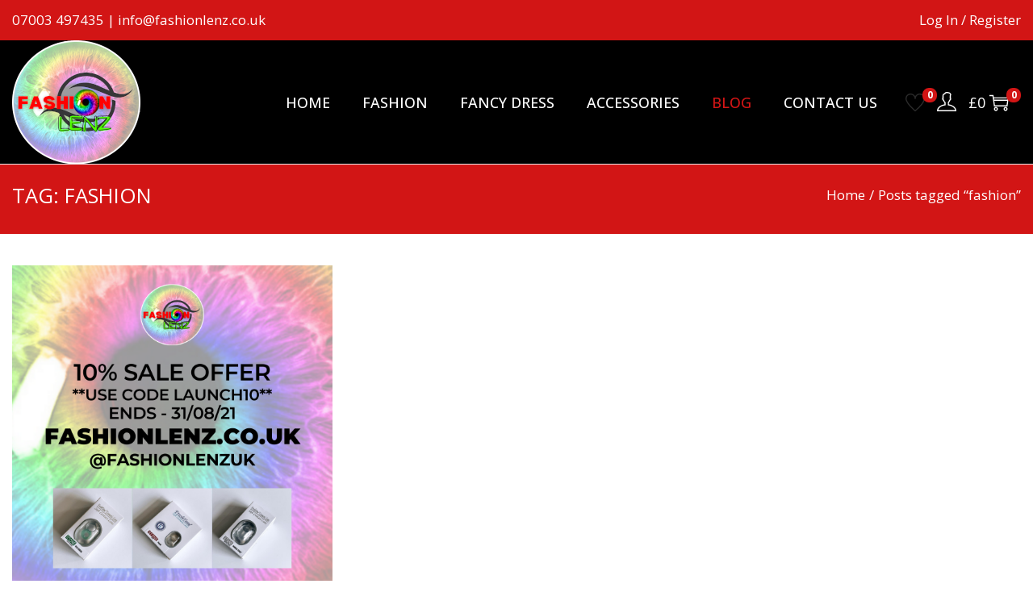

--- FILE ---
content_type: text/css
request_url: https://fashionlenz.co.uk/wp-content/plugins/woostify-pro/modules/woocommerce/product-filter/assets/css/tiny-date-picker.css?ver=1.7.1
body_size: 881
content:
@keyframes "slide-up" {
  0% {
    transform: translate(-50%, 100%);
  }
  100% {
    transform: translate(-50%, -50%);
  }
}

.dp-modal {
  position: fixed;
  top: 0;
  left: 0;
  right: 0;
  bottom: 0;
  background: rgba(255, 255, 255, 0.75);
}

.dp-modal .dp {
  position: absolute;
  top: 50%;
  left: 50%;
  max-width: 600px;
  width: calc(100% - 4em);
  transform: translate(-50%, -50%);
  animation: slide-up 0.3s forwards;
}

.dp {
  position: relative;
  background: #FFF;
  box-shadow: 2px 2px 16px rgba(0, 0, 0, 0.25);
  line-height: 1.4;
  border-radius: 4px;
  z-index: 1000;
  overflow: hidden;
  -webkit-tap-highlight-color: transparent;
}

.dp-permanent {
  position: relative;
  font-size: 0.8em;
  width: 360px;
  max-width: 100vw;
}

.dp-permanent .dp {
  padding-top: 0;
  border: 1px solid #EEE;
  box-shadow: none;
  z-index: 0;
}

.dp-permanent .dp:before {
  display: none;
}

.dp-permanent .dp-close {
  display: none;
}

.dp-permanent .dp-clear {
  display: none;
}

.dp-cal {
  min-height: 300px;
}

.dp-below {
  position: absolute;
  font-size: 0.8em;
  width: 360px;
  max-width: 100vw;
}

.dp-months {
  padding: 24px;
}

.dp-months .dp-month {
  text-align: center;
  text-decoration: none;
  position: relative;
  color: #3B404D;
  border-radius: 2px;
  border: 0;
  background: transparent;
  width: 33%;
  display: inline-block;
  padding: 8px;
}

.dp-months .dp-month:hover {
  outline: none;
  background: #75BCFC;
  color: white;
}

.dp-years {
  padding: 8px 0;
  max-height: 360px;
  overflow: auto !important;
}

.dp-years .dp-year {
  text-align: center;
  text-decoration: none;
  position: relative;
  color: #3B404D;
  border-radius: 2px;
  border: 0;
  background: transparent;
  display: block;
  padding: 8px 40px;
  width: 100%;
}

.dp-years .dp-year:hover {
  outline: none;
  background: #75BCFC;
  color: white;
}

.dp-cal-month {
  text-align: center;
  text-decoration: none;
  position: relative;
  color: #3B404D;
  border-radius: 2px;
  border: 0;
  background: transparent;
  display: inline-block;
  font-size: 1.4em;
  padding: 2px 8px;
  outline: none;
  margin: 0 2px;
}

.dp-cal-year {
  text-align: center;
  text-decoration: none;
  position: relative;
  color: #3B404D;
  border-radius: 2px;
  border: 0;
  background: transparent;
  display: inline-block;
  font-size: 1.4em;
  padding: 2px 8px;
  outline: none;
  margin: 0 2px;
}

.dp-day {
  text-align: center;
  text-decoration: none;
  position: relative;
  color: #3B404D;
  border-radius: 2px;
  border: 0;
  background: transparent;
  width: 14.28571%;
  display: inline-block;
  padding: 3px;
  text-align: center;
}

.dp-day:hover {
  outline: none;
  background: #75BCFC;
  color: white;
}

.dp-cal-header {
  position: relative;
  text-align: center;
  background: #f5f5f5;
  display: flex;
  justify-content: center;
  align-items: center;
  padding: 10px 0;
}

.dp-cal-header [type="button"]:hover {
  background: #75BCFC;
  color: white;
}

.dp-next {
  position: absolute;
  width: 30px;
  height: 30px;
  overflow: hidden;
  top: 50%;
  transform: translateY(-50%);
  color: #777;
  border-radius: 2px;
  border: 0;
  background: transparent;
  right: 24px;
}

.dp-next:before {
  content: '';
  border: 2px solid;
  width: 10px;
  height: 10px;
  display: inline-block;
  transform: rotate(-45deg);
  transition: border-color 0.2s;
  margin: 9px 0 40px 4px;
  border-left: 0;
  border-top: 0;
  margin-left: 0;
  margin-right: 4px;
}

.dp-prev {
  position: absolute;
  width: 30px;
  height: 30px;
  overflow: hidden;
  top: 50%;
  transform: translateY(-50%);
  color: #777;
  border-radius: 2px;
  border: 0;
  background: transparent;
  left: 24px;
}

.dp-prev:before {
  content: '';
  border: 2px solid;
  width: 10px;
  height: 10px;
  display: inline-block;
  transform: rotate(-45deg);
  transition: border-color 0.2s;
  margin: 9px 0 40px 4px;
  border-right: 0;
  border-bottom: 0;
}

.dp-day-today:after {
  content: '';
  height: 0;
  width: 0;
  border: 7px solid #227BD7;
  border-bottom-color: transparent;
  border-left-color: transparent;
  position: absolute;
  top: 0;
  right: 0;
}

.dp-cal-footer {
  text-align: center;
  background: #f5f5f5;
  display: flex;
  justify-content: space-between;
}

.dp-cal-footer [type="button"] {
  flex-grow: 1;
  border: 0;
  height: 40px;
}

.dp-cal-footer [type="button"]:hover {
  background: #75BCFC;
  color: white;
}

.dp-col-header {
  width: 14.28571429%;
  display: inline-block;
  padding: 8px;
  text-align: center;
  color: #AAA;
  text-transform: uppercase;
  font-weight: 300;
  font-size: 0.8em;
  padding: 8px 0;
}

.dp-edge-day {
  color: #AAA;
}

.dp-current {
  outline: none;
  background: #75BCFC;
  color: white;
}

.dp-selected {
  background: #3B99FC;
  color: #FFF;
}

.dp-selected:hover {
  background: #3B99FC;
  color: #FFF;
}

.dp-day-disabled {
  background: transparent;
  color: #DDD;
}

.dp-day-disabled:hover {
  background: #DDD;
}

.dp-focuser {
  position: absolute;
  z-index: 0;
  top: 50%;
  left: 50%;
}

@media (max-width: 480px) {
  .dp-modal .dp {
    font-size: 0.9em;
    width: auto;
    width: 100%;
  }
  .dp-day-of-week {
    padding: 8px;
  }
  .dp-day {
    padding: 8px;
  }
}

@media (max-height: 480px) {
  .dp-modal .dp {
    font-size: 0.9em;
    width: auto;
    width: 100%;
  }
  .dp-day-of-week {
    padding: 8px;
  }
  .dp-day {
    padding: 8px;
  }
}


--- FILE ---
content_type: text/css
request_url: https://fashionlenz.co.uk/wp-content/uploads/elementor/css/post-881.css?ver=1667948140
body_size: 154
content:
.elementor-881 .elementor-element.elementor-element-d225999 > .elementor-container{max-width:1300px;}.elementor-881 .elementor-element.elementor-element-d225999:not(.elementor-motion-effects-element-type-background), .elementor-881 .elementor-element.elementor-element-d225999 > .elementor-motion-effects-container > .elementor-motion-effects-layer{background-color:var( --e-global-color-65babfb );}.elementor-881 .elementor-element.elementor-element-d225999{transition:background 0.3s, border 0.3s, border-radius 0.3s, box-shadow 0.3s;margin-top:0px;margin-bottom:0px;padding:0px 0px 0px 0px;}.elementor-881 .elementor-element.elementor-element-d225999 > .elementor-background-overlay{transition:background 0.3s, border-radius 0.3s, opacity 0.3s;}.elementor-bc-flex-widget .elementor-881 .elementor-element.elementor-element-1d5479c.elementor-column .elementor-column-wrap{align-items:center;}.elementor-881 .elementor-element.elementor-element-1d5479c.elementor-column.elementor-element[data-element_type="column"] > .elementor-column-wrap.elementor-element-populated > .elementor-widget-wrap{align-content:center;align-items:center;}.elementor-881 .elementor-element.elementor-element-fe29e12{color:var( --e-global-color-576f453 );font-size:15px;}.elementor-881 .elementor-element.elementor-element-fe29e12 > .elementor-widget-container{margin:6px 0px -5px 0px;padding:0px 0px 0px 0px;}.elementor-bc-flex-widget .elementor-881 .elementor-element.elementor-element-69304d4.elementor-column .elementor-column-wrap{align-items:center;}.elementor-881 .elementor-element.elementor-element-69304d4.elementor-column.elementor-element[data-element_type="column"] > .elementor-column-wrap.elementor-element-populated > .elementor-widget-wrap{align-content:center;align-items:center;}.elementor-881 .elementor-element.elementor-element-5968c76 .elementor-menu-toggle{margin:0 auto;}.elementor-881 .elementor-element.elementor-element-5968c76 .elementor-nav-menu--main .elementor-item{color:var( --e-global-color-576f453 );fill:var( --e-global-color-576f453 );padding-top:0px;padding-bottom:0px;}.elementor-881 .elementor-element.elementor-element-5968c76 .elementor-nav-menu--main .elementor-item:hover,
					.elementor-881 .elementor-element.elementor-element-5968c76 .elementor-nav-menu--main .elementor-item.elementor-item-active,
					.elementor-881 .elementor-element.elementor-element-5968c76 .elementor-nav-menu--main .elementor-item.highlighted,
					.elementor-881 .elementor-element.elementor-element-5968c76 .elementor-nav-menu--main .elementor-item:focus{color:var( --e-global-color-accent );fill:var( --e-global-color-accent );}@media(max-width:767px){.elementor-881 .elementor-element.elementor-element-fe29e12{font-size:14px;}}

--- FILE ---
content_type: text/javascript
request_url: https://fashionlenz.co.uk/wp-content/plugins/woostify-pro/modules/woocommerce/quick-view/js/script.min.js?ver=1.7.1
body_size: 1065
content:
"use strict";function _typeof(t){return(_typeof="function"==typeof Symbol&&"symbol"==typeof Symbol.iterator?function(t){return typeof t}:function(t){return t&&"function"==typeof Symbol&&t.constructor===Symbol&&t!==Symbol.prototype?"symbol":typeof t})(t)}function woostifyQuickViewVariation(){var t=jQuery("#woostify-quick-view-panel .variations_form");t.length&&(void 0!==("undefined"==typeof wc_add_to_cart_variation_params?"undefined":_typeof(wc_add_to_cart_variation_params))&&(t.wc_variation_form(),t.find(".variations select").change()),"function"==typeof woostifyVariationSwatches?woostifyVariationSwatches():void 0!==jQuery.fn.tawcvs_variation_swatches_form&&t.tawcvs_variation_swatches_form())}function woostifyQuickViewSlider(){var e,t=document.getElementById("quick-view-gallery"),o=get_svg_icon("angle-left"),i=get_svg_icon("angle-right");t&&t.classList.contains("quick-view-slider")&&(e=tns({loop:!1,container:"#quick-view-gallery",items:1,mouseDrag:!0,controlsText:[o,i]}),(t=t.closest(".tns-outer").querySelector(".tns-controls")).querySelector('button[data-controls="prev"]').innerHTML=o,t.querySelector('button[data-controls="next"]').innerHTML=i,jQuery(document.body).on("found_variation","form.variations_form",function(t,o){e.goTo("first")}),jQuery(".reset_variations").on("click",function(){e.goTo("first")}))}function woostifyQuickViewClose(){document.documentElement.classList.remove("quick-view-open")}function woostifyQuickView(){var t=document.querySelectorAll(".product-quick-view-btn"),o=document.getElementById("woostify-quick-view-panel"),n=!!o&&o.querySelector(".quick-view-content"),e=!!o&&o.querySelector(".quick-view-close-btn");if(t.length)for(var i=0,c=t.length;i<c;i++)t[i].onclick=function(){var i=this,t=i.getAttribute("data-pid");t===(!!o&&o.getAttribute("data-view_id"))?document.documentElement.classList.add("quick-view-open"):(n.innerHTML="",document.documentElement.classList.add("quick-view-open","quick-viewing"),document.body.addEventListener("keyup",function(t){27===t.keyCode&&woostifyQuickViewClose()}),e.addEventListener("click",function(){woostifyQuickViewClose()}),o.addEventListener("click",function(t){this===t.target&&woostifyQuickViewClose()}),o.setAttribute("data-view_id",t),t=new Request(woostify_quick_view_data.ajax_url,{method:"POST",body:"action=shop_quick_view&ajax_nonce="+woostify_quick_view_data.ajax_nonce+"&product_id="+t,credentials:"same-origin",headers:new Headers({"Content-Type":"application/x-www-form-urlencoded; charset=utf-8"})}),fetch(t).then(function(t){if(200!==t.status)return alert(woostify_quick_view_data.ajax_error),void console.log("Status Code: "+t.status);t.json().then(function(t){document.documentElement.classList.remove("quick-viewing"),n.innerHTML=t.content;var o=i.closest(".product-loop-wrapper").querySelector(".price"),e=n.querySelector(".has-bm-price .price"),e=(o&&e&&(e.innerHTML=o.innerHTML),document.querySelector(".shop-quick-view .woocommerce-review-link"));e&&e.setAttribute("href",t.review_link),"function"==typeof customQuantity&&customQuantity(),woostifyQuickViewSlider(),woostifyQuickViewVariation(),"function"==typeof woostifyCountdownUrgency&&woostifyCountdownUrgency(),"function"==typeof productVariation&&productVariation(".quick-view-images","#woostify-quick-view-panel form.variations_form"),"function"==typeof woostifyAjaxSingleAddToCartButton?woostifyAjaxSingleAddToCartButton():(o=document.querySelector(".quick-view-content form.cart"))&&o.setAttribute("action",""),"function"==typeof woostifyBuyNowProduct&&woostifyBuyNowProduct(!0),"function"==typeof woostifyStockQuantityProgressBar&&setTimeout(function(){woostifyStockQuantityProgressBar()},200)})}).catch(function(t){alert(woostify_quick_view_data.ajax_error),console.log(t)}).finally(function(){var t=new Event("woostify_quickview_displayed",{bubbles:!0});document.dispatchEvent(t)}))}}document.addEventListener("DOMContentLoaded",function(){woostifyQuickView()});

--- FILE ---
content_type: text/javascript
request_url: https://fashionlenz.co.uk/wp-content/plugins/woostify-pro/modules/woocommerce/product-filter/assets/js/product-filter.min.js?ver=1.7.1
body_size: 5674
content:
"use strict";function ownKeys(t,e){var o,r=Object.keys(t);return Object.getOwnPropertySymbols&&(o=Object.getOwnPropertySymbols(t),e&&(o=o.filter(function(e){return Object.getOwnPropertyDescriptor(t,e).enumerable})),r.push.apply(r,o)),r}function _objectSpread(t){for(var e=1;e<arguments.length;e++){var o=null!=arguments[e]?arguments[e]:{};e%2?ownKeys(Object(o),!0).forEach(function(e){_defineProperty(t,e,o[e])}):Object.getOwnPropertyDescriptors?Object.defineProperties(t,Object.getOwnPropertyDescriptors(o)):ownKeys(Object(o)).forEach(function(e){Object.defineProperty(t,e,Object.getOwnPropertyDescriptor(o,e))})}return t}function _defineProperty(e,t,o){return t in e?Object.defineProperty(e,t,{value:o,enumerable:!0,configurable:!0,writable:!0}):e[t]=o,e}function _typeof(e){return(_typeof="function"==typeof Symbol&&"symbol"==typeof Symbol.iterator?function(e){return typeof e}:function(e){return e&&"function"==typeof Symbol&&e.constructor===Symbol&&e!==Symbol.prototype?"symbol":typeof e})(e)}var woostifyFilterDatePicker=function(){var e=document.querySelector(".w-product-filter[data-type=date-range] .w-product-filter-inner");if(e)for(var t={mode:"dp-below"},o=("undefined"!=typeof woostify_datepicker_data&&(t.lang={},t.lang.months=woostify_datepicker_data.months,t.lang.days=woostify_datepicker_data.days,t.lang.today=woostify_datepicker_data.today,t.lang.clear=woostify_datepicker_data.clear,t.lang.close=woostify_datepicker_data.close),e.querySelectorAll(".w-filter-date-picker")),r=0,i=o.length;r<i;r++)TinyDatePicker(o[r],t)},woostifyToggleFilterHorizontal=function(){var e=document.querySelectorAll(".filter-area.filter-horizontal .w-product-filter .widget-title, .w-pro-smart-filter-layout-horizontal .elementor-widget-container .widget-title"),o=document.querySelectorAll(".filter-area.filter-horizontal .w-product-filter, .w-pro-smart-filter-layout-horizontal .elementor-widget-container .w-product-filter");e.length&&e.forEach(function(t){t.onclick=function(){var e=t.parentNode;e.classList.contains("open")?e.classList.remove("open"):(o.forEach(function(e){e.classList.remove("open")}),e.classList.add("open"))}})},woostifyToggleFilter=function(){var e=document.querySelectorAll(".w-product-filter:not(.no-collapse) .widget-title");e.length&&e.forEach(function(r){var e=r.closest(".w-product-filter"),t=r,o=e.querySelector(".w-product-filter-inner"),i=e.getAttribute("data-collapse");e.style.transitionDuration="300ms",e.style.height=null===i?t.getBoundingClientRect().height+o.getBoundingClientRect().height+"px":t.getBoundingClientRect().height+"px",r.onclick=function(){var e,t=r.parentNode,o=t.querySelector(".w-product-filter-inner");null===t.getAttribute("data-collapse")?(t.classList.remove("is-opening"),t.classList.add("is-closing"),e=r.getBoundingClientRect().height,t.style.height=e+"px",setTimeout(function(){t.classList.contains("is-closing")&&t.setAttribute("data-collapse",""),t.classList.remove("is-closing")},300)):(t.classList.remove("is-closing"),t.classList.add("is-opening"),e=r.getBoundingClientRect().height,t.setAttribute("data-collapse",""),o=o.getBoundingClientRect().height,t.removeAttribute("data-collapse"),t.style.height=e+o+"px",setTimeout(function(){t.classList.remove("is-opening")},300))}})},woostifyToggleChildTerm=function(){var e=document.querySelectorAll('[data-type="checkbox"] .w-filter-item-depth');e.length&&(e.forEach(function(e){var t=e.previousElementSibling;t&&(e=e.classList.contains("visible")?woostify_product_filter.collapse_icon:woostify_product_filter.expand_icon,t.insertAdjacentHTML("beforeend",'<span class="expand-btn">'+e+"</span>"))}),(e=document.querySelectorAll('[data-type="checkbox"] .expand-btn')).length&&e.forEach(function(o){var e=o.closest(".w-filter-item-wrap");e&&(e.classList.add("is-parent-item"),o.onclick=function(){o.innerHTML=woostify_product_filter.expand_icon===o.innerHTML?woostify_product_filter.collapse_icon:woostify_product_filter.expand_icon;var e,t=o.closest(".w-filter-item-wrap");!t||(t=t.nextElementSibling)&&t.classList.contains("w-filter-item-depth")&&(t.classList.contains("visible")?t.classList.remove("visible"):t.classList.add("visible"),(t=o.closest(".w-product-filter ")).style.height="auto",e=t.getBoundingClientRect().height,t.style.height=e+"px")})}))},woostifyToggleSoftLimit=function(){var e=document.querySelectorAll(".w-product-filter .w-filter-toggle-btn");e.length&&e.forEach(function(o){o.onclick=function(){var e,t=o.parentNode.querySelector(".w-filter-item-overflow");t&&((e=o.parentNode.querySelector(".w-filter-toggle-btn.w-filter-hidden"))&&e.classList.remove("w-filter-hidden"),o.classList.add("w-filter-hidden"),t.classList.contains("w-filter-hidden")?t.classList.remove("w-filter-hidden"):t.classList.add("w-filter-hidden"),(e=o.closest(".w-product-filter ")).style.height="auto",t=e.getBoundingClientRect().height,e.style.height=t+"px")}})},woostifyUpdateFilters=function(e){for(var t in e)Array.isArray(e[t])&&!e[t].length&&delete e[t];return Object.keys(e).length?(1===Object.keys(e).length?void 0===e.first_active_filter?e.first_active_filter=Object.keys(e)[0]:delete e.first_active_filter:void 0!==(o=e.first_active_filter)&&void 0===e[o]&&delete e.first_active_filter,e):{};var o},woostifyBuildQueryString=function(e){for(var t=woostify_product_filter.filters_url,o=Object.keys(e),r={},i=0,n=o.length;i<n;i++)void 0!==t[o[i]]&&(r[t[o[i]]]=e[o[i]]);return r},woostifyFilterQuickSearch=function(){var e=document.querySelectorAll(".w-filter-quick-search");e.length&&e.forEach(function(i){var e,n=i.parentNode.querySelectorAll(".w-filter-item-wrap");n.length&&((e=function(){for(var e=0,t=n.length;e<t;e++){var o,r=n[e].querySelector(".w-filter-item-name");r&&(o=i.value.toUpperCase(),r.innerText.toUpperCase().includes(o)?n[e].style.display="":n[e].style.display="none")}})(),i.addEventListener("input",e))})},mergeTooltips=function(y,w,g){var h=y.noUiSlider.getTooltips();h.forEach(function(e){e.style.transition="none"}),y.noUiSlider.on("update",function(e,t,o,r,i){var n=y.querySelector(".noUi-base .mergeTooltip"),l=(n||((n=document.createElement("div")).setAttribute("class","noUi-tooltip mergeTooltip"),n.style.visibility="hidden",y.querySelector(".noUi-base").appendChild(n)),[[]]),a=[[]],c=[[]],s=0;h[0]&&(l[0][0]=0,a[0][0]=i[0],c[0][0]=e[0]);for(var d=1,u=i.length;d<u;d++){var f=h[d].getBoundingClientRect(),p=h[d-1].getBoundingClientRect();(!h[d]||p.right-f.left+w<0)&&(l[++s]=[],c[s]=[],a[s]=[]),h[d]&&(l[s].push(d),c[s].push(e[d]),a[s].push(i[d]))}l.length<=1?(l.forEach(function(e,t){var o=(a[t][0]+a[t][1])/2,t=c[t].filter(function(e,t,o){return o.indexOf(e)===t});n.innerHTML=t.join(g),n.style.visibility="visible",n.style.transform="translate(-50%, -44%)",n.style.left=o+"%",n.style.transition="none"}),h.forEach(function(e){e.style.visibility="hidden"})):(n.style.visibility="hidden",h.forEach(function(e){e.style.visibility="visible"}))})},woostifyAjaxFilter=function(){var u,r,f,i,l,p,n,y,a,s,d,w,g,h,m,v,b,e=document.querySelectorAll(".w-product-filter[data-type]"),S=document.querySelector(".w-result-filter");e.length&&S&&(u=document.querySelector(".w-filter-key"),S.querySelector(".products"),e=document.getElementById("wpadminbar"),r=e?e.offsetHeight:0,f=Array.isArray(woostify_product_filter.active_params)?{}:woostify_product_filter.active_params,i={},l=1,p=new CustomEvent("filtered",{detail:!0}),u&&woostify_product_filter.remove_key&&(u.innerHTML=woostify_product_filter.remove_key),(n=function(){var n=S.querySelectorAll(".woocommerce-pagination .page-numbers a.page-numbers");if(n.length)for(var e=0,t=n.length;e<t;e++)!function(i){n[i].onclick=function(e){e.preventDefault();var e=S.querySelector(".woocommerce-pagination .page-numbers .page-numbers.current"),t=n[i].classList.contains("prev"),o=n[i].classList.contains("next"),r=1;t&&e&&(r=Number(e.innerText)-1),o&&e&&(r=Number(e.innerText)+1),t||o||(r=Number(n[i].innerText)),l=r,document.body.dispatchEvent(new CustomEvent("filtered",{detail:!1}))}}(e)})(),(y=function(U,N){var e=document.querySelectorAll(".w-product-filter[data-type]");e.length&&e.forEach(function(T){var x=T.getAttribute("data-type"),O=T.getAttribute("data-id"),C="tmp_"+O,e=(console.log(C),window[C]||(window[C]=void 0===U[O]?[]:U[O]),i[O]=x,function(){switch(x){case"search":var o=T.querySelector(".w-product-filter-text-field"),t=T.querySelector(".w-product-filter-search-icon");if(!o||!t)return{v:void 0};o.onkeyup=function(e){13===e.keyCode&&t.click()},t.onclick=function(){var e=o.value.trim(),t=o.getAttribute("data-value")||"";e&&t!=e&&(o.setAttribute("data-value",e),U[O]=e,document.body.dispatchEvent(N))};break;case"date-range":var r=T.querySelector("[data-from]"),i=T.querySelector("[data-to]"),e=T.querySelector(".w-filter-item-submit");if(!r||!i||!e)return{v:void 0};e.onclick=function(){var e;r.value&&i.value&&((e=[])[0]=r.value,e[1]=i.value,U[O]=e,document.body.dispatchEvent(N))};break;case"rating":var n=T.querySelectorAll(".w-filter-rating-item");if(!n.length)return{v:void 0};for(var l=0,a=n.length;l<a;l++)!function(t){n[t].onclick=function(){var e;n[t].classList.contains("selected")||((e=T.querySelector(".w-filter-rating-item.selected"))&&e.classList.remove("selected"),n[t].classList.add("selected"),U[O]=5-t,document.body.dispatchEvent(N))}}(l);break;case"sort-order":var c=T.querySelector(".w-product-filter-select-field.w-filter-ordering");if(!c)return{v:void 0};c.onchange=function(e){e.preventDefault(),U[O]=c.value,document.body.dispatchEvent(N)};break;case"select":var s=T.querySelector(".w-product-filter-select-field");if(!s)return{v:void 0};s.onchange=function(){U[O]=s.value,document.body.dispatchEvent(N)};break;case"radio":var d=T.querySelectorAll('[type="radio"]');if(!d.length)return{v:void 0};for(var u=0,f=d.length;u<f;u++)!function(e){d[e].onchange=function(){U[O]=d[e].parentNode.getAttribute("data-slug"),document.body.dispatchEvent(N)}}(u);break;case"range-slider":if(!T)break;e=T.querySelector(".w-filter-range-slider");if(!e||"object"===_typeof(T.noUiSlider)||e.classList.contains("noUi-target"))break;var p=T.querySelector(".w-filter-range-slider-reset"),y=JSON.parse(e.getAttribute("data-start")),w=JSON.parse(e.getAttribute("data-range")),g=noUiSlider.create(e,{tooltips:!0,connect:!0,start:y,step:1,range:w,format:{from:function(e){return Math.round(e)},to:function(e){return Math.round(e)}}});g.on("change",function(e,t,o,r,i,n){U["range-slider"]=n.options.range,U[O]=e,document.body.dispatchEvent(N)}),p&&(p.onclick=function(){var e,t=p.previousElementSibling;!t||(t=t.querySelector(".noUi-handle-upper"))&&(e=Number(t.getAttribute("aria-valuemin")||0),t=Number(t.getAttribute("aria-valuemax")||0),g.set([e,t]),delete U[O],document.body.dispatchEvent(N))}),mergeTooltips(e,2," - ");break;case"check-range":var h=T.querySelectorAll('[type="checkbox"]');if(!h.length)return{v:void 0};for(var m=0,v=h.length;m<v;m++)!function(e){h[e].onclick=function(){var t=h[e].parentNode.getAttribute("data-value");window[C].includes(t)?window[C]=window[C].filter(function(e){return e!==t}):window[C].push(t),U[O]=window[C],document.body.dispatchEvent(N)}}(m);break;case"checkbox":var b=T.querySelectorAll('[type="checkbox"]');if(!b.length)return{v:void 0};for(var S=0,_=b.length;S<_;S++)!function(e){b[e].onclick=function(){Number(b[e].parentNode.getAttribute("data-id"));var t=b[e].parentNode.getAttribute("data-slug");window[C].includes(t)?window[C]=window[C].filter(function(e){return e!==t}):window[C].push(t),U[O]=window[C],document.body.dispatchEvent(N)}}(S);break;case"stock":var k=T.querySelectorAll('[type="checkbox"]');if(!k.length)return{v:void 0};for(var q=0,L=k.length;q<L;q++)!function(e){k[e].onclick=function(){Number(k[e].parentNode.getAttribute("data-id"));var t=k[e].parentNode.getAttribute("data-slug");window[C].includes(t)?window[C]=window[C].filter(function(e){return e!==t}):window[C].push(t),U[O]=window[C],document.body.dispatchEvent(N)}}(q);break;case"visual":var A=T.querySelectorAll(".w-filter-item");if(!A.length)return{v:void 0};for(var E=0,j=A.length;E<j;E++)!function(e){A[e].onclick=function(){var t=A[e].getAttribute("data-slug");window[C].includes(t)?(window[C]=window[C].filter(function(e){return e!==t}),A[e].classList.remove("selected")):(window[C].push(t),A[e].classList.add("selected")),U[O]=window[C],document.body.dispatchEvent(N)}}(E)}}());if("object"===_typeof(e))return e.v})})(f,p),(a=function(){var c=u?u.querySelectorAll(".w-filter-key-remove"):[];if(c.length)for(var e=0,t=c.length;e<t;e++)!function(a){c[a].onclick=function(){var e=c[a].getAttribute("data-id"),t=c[a].getAttribute("data-type"),o=c[a].getAttribute("data-value");if(t){switch(t){case"all":for(var r=Object.getOwnPropertyNames(f),i=0,n=r.length;i<n;i++)delete f[r[i]];var l=woostifyBuildQueryString(woostifyUpdateFilters(f)),l=_objectSpread(_objectSpread({},Object.fromEntries(new URLSearchParams(location.search))),l),l=new URLSearchParams(l).toString(),l=(Object.keys(f).length||(l=""),history.pushState&&history.pushState(null,null,l?"?"+l:window.location.pathname),c[a].parentNode.querySelectorAll("[data-id]"));l.length&&l.forEach(function(e){e=e.getAttribute("data-id");window["tmp_"+e]&&(window["tmp_"+e]=[])}),v(),s(),d(),w(),g(),h(),m(),b();break;case"sort-order":b(),delete f[e];break;case"search":d(),delete f[e];break;case"date-range":g(),delete f[e];break;case"check-range":if(!o)return;l=window["tmp_"+e];void 0!==l&&(l=l.filter(function(e){return e!==o}),window["tmp_"+e]=l,f[e]=l,(l=document.querySelector('.w-product-filter[data-id="'+e+'"] [data-value="'+o+'"] [type="checkbox"]:checked'))&&(l.checked=!1));break;case"range-slider":w(),delete f[e];break;case"rating":h(),delete f[e];break;case"select":l=document.querySelector('.w-product-filter[data-id="'+e+'"] .w-product-filter-select-field');l&&(l.value=""),delete f[e];case"radio":l=document.querySelector('.w-product-filter[data-id="'+e+'"] [data-id="'+o+'"] [type="radio"]:checked');l&&(l.checked=!1),delete f[e];break;case"checkbox":case"stock":case"visual":if(!o)return;var l=window["tmp_"+e];console.log(l),void 0!==l&&(l=l.filter(function(e){return e!==o}),window["tmp_"+e]=l,f[e]=l,l=woostifyBuildQueryString(woostifyUpdateFilters(f)),l=_objectSpread(_objectSpread({},Object.fromEntries(new URLSearchParams(location.search))),l),l=new URLSearchParams(l).toString(),Object.keys(f).length||(l=""),history.pushState&&history.pushState(null,null,l?"?"+l:window.location.pathname),(l=document.querySelector('.w-product-filter[data-id="'+e+'"] [data-id="'+o+'"] [type="checkbox"]:checked'))&&(l.checked=!1))}document.body.dispatchEvent(p)}}}(e)})(),s=function(){var e=document.querySelectorAll(".w-product-filter-select-field");e.length&&e.forEach(function(e){e.value=""})},d=function(){var e=document.querySelectorAll(".w-product-filter-text-field");e.length&&e.forEach(function(e){e.value=""})},w=function(){var e=document.querySelectorAll(".w-product-filter-type-range-slider");e.length&&e.forEach(function(e){"object"===_typeof(e.noUiSlider)&&e.noUiSlider.set(e.noUiSlider.options.start)})},g=function(){var e=document.querySelectorAll(".w-filter-date-picker");e.length&&e.forEach(function(e){e.value=""})},h=function(){var e=document.querySelector(".w-product-filter-type-rating .selected");e&&e.classList.remove("selected")},m=function(){var e=document.querySelectorAll('.w-product-filter-inner [type="checkbox"]:checked, .w-product-filter-inner [type="radio"]:checked');e.length&&e.forEach(function(e){e.checked=!1})},v=function(){var e=document.querySelectorAll(".w-filter-item.selected");e.length&&e.forEach(function(e){e.classList.remove("selected")})},b=function(){var e=document.querySelectorAll(".w-filter-ordering");e.length&&(e.value="")},document.body.addEventListener("filtered",function(e){var t=document.body.getBoundingClientRect().top,o=S.getBoundingClientRect().top,t=(o<r&&window.scrollTo({top:-1*t- -1*o-r,behavior:"smooth"}),document.querySelector("ul.products")),o=(t&&!t.querySelector(".filter-loading")&&t.insertAdjacentHTML("beforeend",'<span class="filter-loading"></span>'),e.detail&&(l=1),document.body.classList.add("filter-updating"),woostifyBuildQueryString(woostifyUpdateFilters(f))),t=Object.fromEntries(new URLSearchParams(location.search)),e=_objectSpread(_objectSpread({},t),o),o=new URLSearchParams(e).toString(),e=(history.pushState&&history.pushState(null,null,o?"?"+o:window.location.pathname),{action:"woostify_product_filter",ajax_nonce:woostify_product_filter.ajax_nonce,per_page:S.getAttribute("data-posts")||"",paged:l,term_id:woostify_product_filter.term_id,taxonomy:woostify_product_filter.taxonomy,list_filter:JSON.stringify(i),search_param:t.s||"",data:JSON.stringify(woostifyUpdateFilters(f))}),e=new URLSearchParams(e).toString(),o=new Request(woostify_product_filter.ajax_url,{method:"POST",body:e,credentials:"same-origin",headers:new Headers({"Content-Type":"application/x-www-form-urlencoded; charset=utf-8"})});fetch(o).then(function(e){if(200!==e.status)throw console.log("Status Code: "+e.status),e;return e.json()}).then(function(e){if(e.success){var t=e.data,e=S.querySelector(".woostify-sorting .woocommerce-result-count"),o=S.querySelector(".products"),r=S.querySelector(".woocommerce-pagination"),i=document.querySelector(".shop-widget"),n=jQuery("#woostify-overlay"),l=jQuery("html");if(e&&t.result_count&&(e.innerHTML=t.result_count),o&&(o.innerHTML=t.content),r&&(t.pagination?r.innerHTML=t.pagination:r.innerHTML=""),u&&(u.innerHTML=t.filtered),t.template)for(var a in t.template){var a=t.template[a],c=a.id,s=a.type,d=(new DOMParser).parseFromString(a.template,"text/html").querySelector(".w-product-filter"),s=jQuery('.w-product-filter[data-type="'+s+'"][data-id="'+c+'"]');a.template?s&&d&&(s.html(d.innerHTML),y(f,p)):s.innerHTML=""}woostifyToggleFilter(),woostifyToggleFilterHorizontal(),woostifyToggleChildTerm(),woostifyToggleSoftLimit(),woostifyFilterQuickSearch(),woostifySwatchList(),i.classList.remove("active"),n.removeClass("active"),l.removeClass("sidebar-mobile-open")}}).catch(function(e){console.log(e)}).finally(function(){document.body.classList.remove("filter-updating"),a(),n(),"function"==typeof woostifyInfiniteScroll&&void 0!==window.infScroll&&(window.infScroll.destroy(),woostifyInfiniteScroll(!1,function(){var e=window.location.hostname,t=window.location.protocol,o=window.location.pathname,r=this.loadCount+2,i=window.location.search.substring(1);return o.match(/(page\/)[0-9]+/)||(o=o+"page/"+r),""===i?t+"//"+e+o+"/":t+"//"+e+o+"/?"+i})),"function"==typeof woostifyQuickView&&woostifyQuickView(),woostifyFilterDatePicker()})}))},woostifyFilterOrdering=function(){var t,e=document.querySelector("form.woocommerce-ordering"),o=!!e&&e.querySelector("select.orderby"),r=document.querySelector("select.w-filter-ordering");o&&r&&(t=new CustomEvent("change"),o.addEventListener("change",function(e){e.preventDefault(),r.value=o.value,r.dispatchEvent(t)}),jQuery(".woocommerce-ordering").on("submit",function(e){e.preventDefault()}))};document.addEventListener("DOMContentLoaded",function(){woostifyAjaxFilter(),woostifyFilterDatePicker(),woostifyToggleFilter(),woostifyToggleFilterHorizontal(),woostifyToggleChildTerm(),woostifyToggleSoftLimit(),woostifyFilterQuickSearch(),woostifyFilterOrdering(),window.addEventListener("click",function(t){var e=document.querySelectorAll(".filter-area.filter-horizontal .w-product-filter, .w-pro-smart-filter-layout-horizontal .elementor-widget-container .w-product-filter");if(!e.length||e.length<1)return!1;e.forEach(function(e){e.contains(t.target)||e.classList.remove("open")})}),"function"==typeof onElementorLoaded&&onElementorLoaded(function(){window.elementorFrontend.hooks.addAction("frontend/element_ready/woostify-filter-date-range.default",function(){woostifyFilterDatePicker()}),window.elementorFrontend.hooks.addAction("frontend/element_ready/woostify-filter-range-slider.default",function(){var e=document.querySelectorAll(".w-product-filter-type-range-slider");e.length&&e.forEach(function(e){var t,o;"object"!==_typeof(e.noUiSlider)&&(t=Number(e.getAttribute("data-from"))||0,o=Number(e.getAttribute("data-to"))||100,noUiSlider.create(e,{tooltips:!0,connect:!0,start:[t,o],step:1,range:{min:t,max:o},format:{from:function(e){return Math.round(e)},to:function(e){return Math.round(e)}}}))})})})});

--- FILE ---
content_type: text/javascript
request_url: https://fashionlenz.co.uk/wp-content/plugins/woostify-pro/modules/woocommerce/ajax-product-search/js/script.min.js?ver=1.7.1
body_size: 1401
content:
"use strict";var woostifySearchDelay=function(a){var t=0<arguments.length&&void 0!==a?a:0;return function(a,e){clearTimeout(t),t=setTimeout(a,e)}}();function woostifyAjaxProductSearch(){var a=document.querySelectorAll(".search-field"),h={link:"aps-link",image:"aps-thumbnail",itemTag:'<div class="aps-item">',contentTag:'<div class="asp-content">',priceTag:'<div class="aps-price">',titleTag:'<h4 class="aps-title">',skuTag:'<div class="aps-sku">',closeTag:"</div>",titleClose:"</h4>",categoryClass:'<div class="category-content">',headerTag:'<div class="search-heading">'},g={dataHtml:function(a,e){var t,s,o,r="",c=this,i=jQuery(e).find(".search-dialog-count"),l=a.products,n=a.categories,d=a.tags,u=a.attributes;if(jQuery(".link-search-page").html(a.product_found+" "+woostify_ajax_product_search_data.products),n&&0<n.length){for(r+=c.categoryClass+c.headerTag+woostify_ajax_product_search_data.categories+c.closeTag,t=0,s=n.length;t<s;t++)h=n[t],r+=c.itemTag+'<a class="'+c.link+'" href="'+h.url+'"></a>'+c.contentTag+c.titleTag+h.name_hightline+c.titleClose+c.closeTag+c.closeTag;r+=c.closeTag}if(d&&0<d.length){for(r+=c.categoryClass+c.headerTag+woostify_ajax_product_search_data.tags+c.closeTag,t=0,s=d.length;t<s;t++){var h=d[t];r+=c.itemTag+'<a class="'+c.link+'" href="'+h.url+'"></a>'+c.contentTag+c.titleTag+h.name_hightline+c.titleClose+c.closeTag+c.closeTag}r+=c.closeTag}if(u&&0<u.length){for(r+=c.categoryClass+c.headerTag+woostify_ajax_product_search_data.attributes+c.closeTag,t=0,s=u.length;t<s;t++){h=u[t];r+=c.itemTag+'<a class="'+c.link+'" href="'+h.url+'"></a>'+c.contentTag+c.titleTag+h.name_hightline+c.titleClose+c.closeTag+c.closeTag}r+=c.closeTag}if(0<a.products.length){for(0<i.length?i.html(a.product_found+" "+woostify_ajax_product_search_data.products):(o='<span class="search-dialog-count aps-highlight">'+a.product_found+" "+woostify_ajax_product_search_data.products+"</span>",jQuery(".dialog-search-title").append(o)),r+=c.categoryClass+c.headerTag+woostify_ajax_product_search_data.products+c.closeTag,t=0,s=l.length;t<s;t++){var g="";(h=l[t]).sku_hightline&&(g="SKU: "),r+=c.itemTag+'<a class="'+c.link+'" href="'+h.url+'"></a><img class="'+c.image+'" src="'+h.image+'" alt="'+h.name+'">'+c.contentTag+c.titleTag+h.name_hightline+c.titleClose+c.priceTag+h.html_price+c.closeTag+c.skuTag+g+h.sku_hightline+c.closeTag+c.closeTag+c.closeTag}r+=c.closeTag,e.querySelector(".ajax-search-results").innerHTML=r}e.querySelector(".ajax-search-results").innerHTML=r,0!=a.products.length||d&&0!=d.length||n&&0!=n.length||(e.querySelector(".ajax-search-results").innerHTML='<div class="aps-no-posts-found">'+woostify_ajax_product_search_data.no_product+"</div>",i.html(""))}};a.length&&"undefined"!=typeof woostify_ajax_product_search_data&&a.forEach(function(a){var r,c,i,l,n,e,d=a.closest("form"),a=!!d&&d.classList.contains("woocommerce-product-search"),u=!!d&&d.querySelector(".search-field");d&&a&&u&&(u.setAttribute("autocomplete","off"),r=d.closest(".site-search")||d.closest(".dialog-search-content"),(c=!!r&&r.querySelector(".ajax-search-results"))&&((i=document.createElement("span")).setAttribute("class","clear-search-results ti-close"),u.parentNode.insertBefore(i,u.nextSibling),woostify_ajax_product_search_data.lang&&((a=document.createElement("input")).setAttribute("type","hidden"),a.setAttribute("name","lang"),a.setAttribute("value",woostify_ajax_product_search_data.lang),u.parentNode.insertBefore(a,u.nextSibling)),woostify_ajax_product_search_data.select&&(d.insertAdjacentHTML("afterbegin",woostify_ajax_product_search_data.select),d.classList.add("category-filter")),l=d.querySelector(".ajax-product-search-category-filter"),n=d.querySelector("input[name=lang]"),e=function(){var t,a=void 0!==arguments[0]&&arguments[0],e=l?l.value.trim():"",s=n?n.value.trim():"",o=u.value.trim();if(!o)return i.classList.remove("show"),c.classList.add("hide"),jQuery(r).find(".total-result-wrapper").html(""),void jQuery(r).find(".search-dialog-count").html("");i.classList.add("show"),c.classList.remove("hide"),i.onclick=function(){u.value="",i.classList.remove("show"),c.classList.add("hide"),jQuery(r).find(".total-result-wrapper").html(""),jQuery(r).find(".search-dialog-count").html("")},o===u.getAttribute("data-value")&&!a||(u.setAttribute("data-value",o),d.classList.add("loading"),t=jQuery(d).attr("action")+"?post_type=product&s="+o,e&&(t+="&cat_id="+e),s&&(t+="&lang="+s),a={token:woostify_ajax_product_search_data.ajax_nonce,keyword:o,cat_id:e,lang:s},o=woostify_ajax_product_search_data.url,woostify_ajax_product_search_data.code_snippets&&(o=woostify_ajax_product_search_data.ajax_url,a.action="ajax_product_search",a.ajax_nonce=woostify_ajax_product_search_data.ajax_nonce),jQuery.ajax({type:"GET",url:o,data:a,beforeSend:function(a){jQuery(d).addClass("loading")},success:function(e){jQuery(d).removeClass("loading"),jQuery(r).find(".total-result-wrapper").html(""),0<e.data.products.length&&jQuery(r).find(".total-result-wrapper").html('<a href="'+t+'" class="link-search-page aps-highlight">'+e.data.size+woostify_ajax_product_search_data.products+"</a>"),g.dataHtml.call(h,e.data,r),jQuery(document).on("keyup keypress",function(a){if(13===(a.keyCode||a.which)){if(a.preventDefault(),0==e.data.products.length)return!1;window.location.href=t}})}}))},u.addEventListener("input",function(){woostifySearchDelay(function(){e()},500)}),l&&l.addEventListener("change",function(){e(!0),u.focus()})))})}document.addEventListener("DOMContentLoaded",function(){woostifyAjaxProductSearch()});

--- FILE ---
content_type: text/javascript
request_url: https://fashionlenz.co.uk/wp-content/plugins/woostify-pro/modules/sticky-header/js/script.min.js?ver=1.7.1
body_size: 191
content:
"use strict";var stikyHeader=function(){var e,t,s,n,i,a,d,o,c,m,r,l,h,g,y,f,u=void 0!==window.pageYOffset?window.pageYOffset:(document.documentElement||document.body.parentNode||document.body).scrollTop,w=document.getElementById("masthead");w&&!w.classList.contains("header-layout-7")&&(t=(e=!!w&&w.getElementsByClassName("site-header-inner")[0])?e.offsetHeight:0,s=e?e.getBoundingClientRect().top:0,i=!!(n=!!w&&w.classList.contains("has-navigation-box"))&&w.getElementsByClassName("navigation-box")[0],d=(a=!!n&&w.getElementsByClassName("navigation-box-inner")[0])?a.getBoundingClientRect().top:0,o=a?a.offsetHeight:0,c=0,m=i&&a&&window.matchMedia("( min-width: 992px )").matches,r=(r=document.getElementById("wpadminbar"))?r.offsetHeight:0,l=(l=document.getElementsByClassName("topbar")[0])?l.offsetHeight:0,document.querySelector(".has-sticky-header.logged-in.admin-bar .site-header-inner"),m?(h=i,g=a,y=d,c=t-(f=o),w.style.height="",e.classList.remove("fixed"),0==r&&(y=0)):(h=w,g=e,f=t,y=s,n&&(i.style.height="",a.classList.remove("fixed"))),document.body.classList.contains("has-sticky-header")&&h&&g&&(h.style.height=f+"px",0<u+(r=window.matchMedia("( max-width: 600px )").matches?-r:r)-parseInt(y)-l-c?g.classList.add("fixed"):g.classList.remove("fixed")))};document.addEventListener("DOMContentLoaded",function(){window.addEventListener("load",stikyHeader),window.addEventListener("resize",stikyHeader),window.addEventListener("scroll",stikyHeader)});

--- FILE ---
content_type: text/javascript
request_url: https://fashionlenz.co.uk/wp-content/plugins/woostify-pro/assets/js/sticky.min.js?ver=1.7.1
body_size: 535
content:
"use strict";var $=jQuery.noConflict();function woostifySectionSticky(){var o=$(".woostify-sticky-yes");0!==o.length&&o.each(function(o){var s,t,e,i,n,a,c,l,r,d,w,f,p,y,h,u,m,b=$(this),v=b.siblings(".elementor-section");v.hasClass("elementor-sticky--active")||v.hasClass("elementor-sticky--active")&&v.hasClass("she-header-yes")||(s=$("body").offset().top,t=b.offset().top,v=b.offset().left,e=b.width(),b.height(),u=$(window).width(),i=b.attr("data-settings"),m=(i=JSON.parse(i)).woostify_on,b.parents(".elementor-section-wrap"),n=b.html(),b.attr("class"),a=i.woostify_distance,c=i.woostify_distance_tablet,l=i.woostify_distance_mobile,r=b.find(".custom-logo"),d=r.attr("src"),w=i.woostify_logo.url,f=i.woostify_menu_color,p=b.hasClass("woostify-header-transparent-yes"),y="desktop",h=t,1025<=u?(y="desktop",h=a.size+t):767<u&&u<1025?(y="tablet",h=c.size+t):u<=767&&(y="mobile",h=l.size+t),m.includes(y)&&(p||(u="woostify-header--default elementor-section",b.hasClass("elementor-section-boxed")&&(u+=" elementor-section-boxed"),b.hasClass("elementor-hidden-phone")&&(u+=" elementor-hidden-phone"),b.hasClass("elementor-hidden-tablet")&&(u+=" elementor-hidden-tablet"),b.hasClass("elementor-hidden-desktop")&&(u+=" elementor-hidden-desktop"),b.after('<section class="'+u+'">'+n+"</section>"),b.siblings(".woostify-header--default").css({visibility:"hidden",transition:"none 0s ease 0s"})),b.css({top:t+"px",position:"fixed",left:v+"px",width:e+"px"}),$(window).scrollTop()>h?(b.css({top:s+"px"}),f&&""!==f&&b.find(".woostify-menu > li > a").css({color:f}),""!==w?r.attr("src",w):r.attr("src",d),b.addClass("woostify-sticky--active"),b.css({"background-color":i.woostify_background})):(m=b.offset().top,b.css("top",m+"px"),0<h-$(window).scrollTop()&&b.css({top:t-$(window).scrollTop()+"px"})),$(window).scroll(function(){var o=$(window).scrollTop();0<=h-o?(b.css({top:t-o+"px"}),b.removeClass("woostify-sticky--active"),b.css({"background-color":""}),r.attr("src",d),b.find(".woostify-nav-menu-widget > .woostify-nav-menu-inner > nav > ul > li > a").css({color:""})):(b.css({top:s+"px"}),b.addClass("woostify-sticky--active"),b.css({"background-color":i.woostify_background}),f&&""!==f&&b.find(".woostify-nav-menu-widget > .woostify-nav-menu-inner > nav > ul > li > a").css({color:f}),""!==w?(r.attr("src",w),r.attr("srcset","")):r.attr("src",d))})),$(window).resize(function(){e=$(window).width(),b.css({width:e+"px"});var o=$("body").offset().top;b.css({top:o+"px"}),1025<=e?h=a.size+t:767<e&&e<1025?h=c.size+t:e<=767&&(h=l.size+t),$(window).scrollTop()>h?b.css({top:o+"px"}):0<h-$(window).scrollTop()&&b.css({top:t-$(window).scrollTop()+"px"})}))})}$(window).on("load",function(){woostifySectionSticky()});

--- FILE ---
content_type: text/javascript
request_url: https://fashionlenz.co.uk/wp-content/plugins/woostify-pro/modules/woocommerce/ajax-product-tabs/js/script.min.js?ver=1.7.1
body_size: 874
content:
"use strict";var woostifyInitSliderFirstTab=function(){var t=document.querySelectorAll('.woostify-products-tab-widget[data-layout="carousel-layout"]');t.length&&t.forEach(function(t){var e,o,a,s,i,n,r,c,u=t.querySelector(".woostify-products-tab-content");u&&(e=t.querySelectorAll(".products .product"),o=u.querySelector(".products"),a=u.getAttribute("data-arrows"),s=u.getAttribute("data-dots"),i=u.getAttribute("data-columns")||4,n=u.getAttribute("data-columns-tablet")||3,u=u.getAttribute("data-columns-mobile")||2,t=t.querySelector(".woostify-product-tab-arrows-container"),r=get_svg_icon("angle-left"),c=get_svg_icon("angle-right"),e.length>i?(o&&"function"==typeof woostifyRemoveClassPrefix&&woostifyRemoveClassPrefix(o,"columns"),tns({container:o||!1,items:u,controls:!!a,controlsContainer:t||!1,nav:!!s,controlsText:[r,c],gutter:0,loop:!1,responsive:{600:{items:n,gutter:15},992:{items:i,gutter:30}}})):t&&t.classList.add("hidden"))})},woostifyProductTab=function(){var t=document.querySelectorAll(".woostify-products-tab-widget");t.length&&t.forEach(function(y){var t=y.querySelectorAll(".woostify-products-tab-btn"),b=y.getAttribute("data-layout");if(t.length)for(var e=0,o=t.length;e<o;e++)t[e].onclick=function(){var o,a,s,i,n,r,c,u,l,d,f,t,e,g;this.matches(".ready.active")||(o=this,a=siblings(o),e=o.getAttribute("data-id"),s=y.querySelector('.woostify-product-tab-arrows-container[data-id="'+e+'"]'),i=s?siblings(s):[],n=y.querySelector('.woostify-products-tab-content[data-id="'+e+'"]'),r=siblings(n),g=n?n.getAttribute("data-query"):[],c=!!n&&n.getAttribute("data-arrows"),u=!!n&&n.getAttribute("data-dots"),l=n?n.getAttribute("data-columns"):4,d=n?n.getAttribute("data-columns-tablet"):3,f=n?n.getAttribute("data-columns-mobile"):2,t=function(){if(o.classList.add("active"),n&&n.classList.add("active"),s&&s.classList.add("active"),a.length)for(var t=0,e=a.length;t<e;t++)a[t].classList.remove("active"),r.length&&r[t].classList.remove("active"),i.length&&i[t].classList.remove("active")},o.classList.contains("ready")?t():(y.classList.add("loading"),e={action:"product_tab",ajax_nonce:woostify_ajax_product_tab_data.ajax_nonce,tab_id:e,tab_query:g,tab_columns:l,tab_columns_tablet:d,tab_columns_mobile:f},g=new Request(woostify_ajax_product_tab_data.ajax_url,{method:"POST",body:new URLSearchParams(e).toString(),credentials:"same-origin",headers:new Headers({"Content-Type":"application/x-www-form-urlencoded; charset=utf-8"})}),fetch(g).then(function(t){200!==t.status?console.log("Status Code: "+t.status):t.json().then(function(t){var e,o;t.success&&(n.innerHTML=t.data.content,"carousel-layout"==b&&(t.data.count>l?((t=n.querySelector(".products"))&&"function"==typeof woostifyRemoveClassPrefix&&woostifyRemoveClassPrefix(t,"columns"),e=get_svg_icon("angle-left"),o=get_svg_icon("angle-right"),tns({container:t||!1,items:f,controls:!!c,controlsContainer:s||!1,nav:!!u,controlsText:[e,o],gutter:0,loop:!1,responsive:{600:{items:d,gutter:15},992:{items:l,gutter:30}}})):s&&s.classList.add("hidden")),"function"==typeof woostifySwatchList&&woostifySwatchList(),"function"==typeof woostifyQuickView&&woostifyQuickView(),"function"==typeof woostifyCountdownUrgency&&woostifyCountdownUrgency())})}).finally(function(){y.classList.remove("loading"),o.classList.add("ready"),t(),n.removeAttribute("data-columns"),n.removeAttribute("data-columns-tablet"),n.removeAttribute("data-columns-mobile"),n.removeAttribute("data-query")})))}})};document.addEventListener("DOMContentLoaded",function(){woostifyInitSliderFirstTab(),woostifyProductTab()});